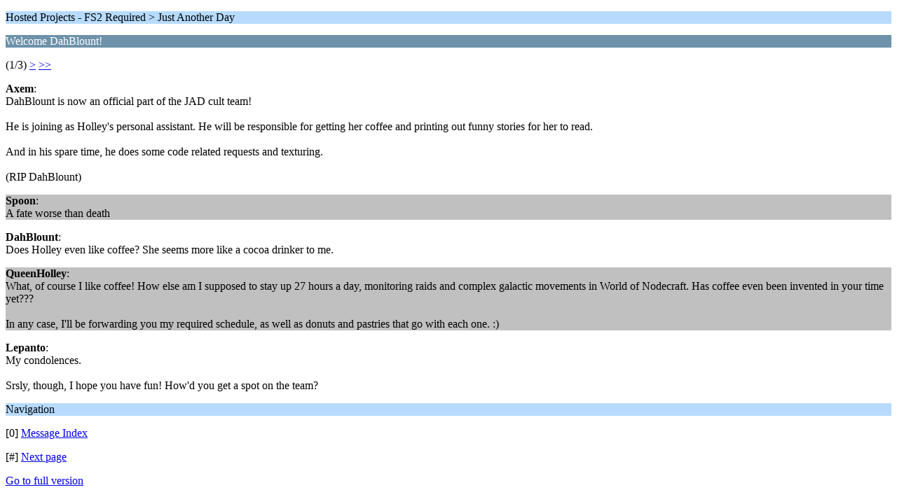

--- FILE ---
content_type: text/html; charset=UTF-8
request_url: https://www.hard-light.net/forums/index.php?PHPSESSID=420angn7o5sje1bo1ug1algidp&topic=92989.0;wap2
body_size: 1120
content:
<?xml version="1.0" encoding="UTF-8"?>
<!DOCTYPE html PUBLIC "-//WAPFORUM//DTD XHTML Mobile 1.0//EN" "http://www.wapforum.org/DTD/xhtml-mobile10.dtd">
<html xmlns="http://www.w3.org/1999/xhtml">
	<head>
		<title>Welcome DahBlount!</title>
		<link rel="canonical" href="https://www.hard-light.net/forums/index.php?topic=92989.0" />
		<link rel="stylesheet" href="https://www.hard-light.net/forums/Themes/default/css/wireless.css" type="text/css" />
	</head>
	<body>
		<p class="titlebg">Hosted Projects - FS2 Required > Just Another Day</p>
		<p class="catbg">Welcome DahBlount!</p>
		<p class="windowbg">(1/3) <a href="https://www.hard-light.net/forums/index.php?PHPSESSID=420angn7o5sje1bo1ug1algidp&amp;topic=92989.5;wap2">&gt;</a> <a href="https://www.hard-light.net/forums/index.php?PHPSESSID=420angn7o5sje1bo1ug1algidp&amp;topic=92989.10;wap2">&gt;&gt;</a> </p>
		<p class="windowbg">
			<strong>Axem</strong>:
			<br />
			DahBlount is now an official part of the JAD cult team!<br /><br />He is joining as Holley&#039;s personal assistant. He will be responsible for getting her coffee and printing out funny stories for her to read.<br /><br />And in his spare time, he does some code related requests and texturing.<br /><br />(RIP DahBlount)
		</p>
		<p class="windowbg2">
			<strong>Spoon</strong>:
			<br />
			A fate worse than death
		</p>
		<p class="windowbg">
			<strong>DahBlount</strong>:
			<br />
			Does Holley even like coffee? She seems more like a cocoa drinker to me.
		</p>
		<p class="windowbg2">
			<strong>QueenHolley</strong>:
			<br />
			What, of course I like coffee! How else am I supposed to stay up 27 hours a day, monitoring raids and complex galactic movements in World of Nodecraft. Has coffee even been invented in your time yet???<br /><br />In any case, I&#039;ll be forwarding you my required schedule, as well as donuts and pastries that go with each one. :)
		</p>
		<p class="windowbg">
			<strong>Lepanto</strong>:
			<br />
			My condolences.<br /><br />Srsly, though, I hope you have fun! How&#039;d you get a spot on the team?
		</p>
		<p class="titlebg">Navigation</p>
		<p class="windowbg">[0] <a href="https://www.hard-light.net/forums/index.php?PHPSESSID=420angn7o5sje1bo1ug1algidp&amp;board=230.0;wap2" accesskey="0">Message Index</a></p>
		<p class="windowbg">[#] <a href="https://www.hard-light.net/forums/index.php?PHPSESSID=420angn7o5sje1bo1ug1algidp&amp;topic=92989.5;wap2" accesskey="#">Next page</a></p>
		<a href="https://www.hard-light.net/forums/index.php?PHPSESSID=420angn7o5sje1bo1ug1algidp&amp;topic=92989.0;nowap" rel="nofollow">Go to full version</a>
	<script defer src="https://static.cloudflareinsights.com/beacon.min.js/vcd15cbe7772f49c399c6a5babf22c1241717689176015" integrity="sha512-ZpsOmlRQV6y907TI0dKBHq9Md29nnaEIPlkf84rnaERnq6zvWvPUqr2ft8M1aS28oN72PdrCzSjY4U6VaAw1EQ==" data-cf-beacon='{"version":"2024.11.0","token":"5de992a022764bc7ac9359be02b0ca13","r":1,"server_timing":{"name":{"cfCacheStatus":true,"cfEdge":true,"cfExtPri":true,"cfL4":true,"cfOrigin":true,"cfSpeedBrain":true},"location_startswith":null}}' crossorigin="anonymous"></script>
</body>
</html>